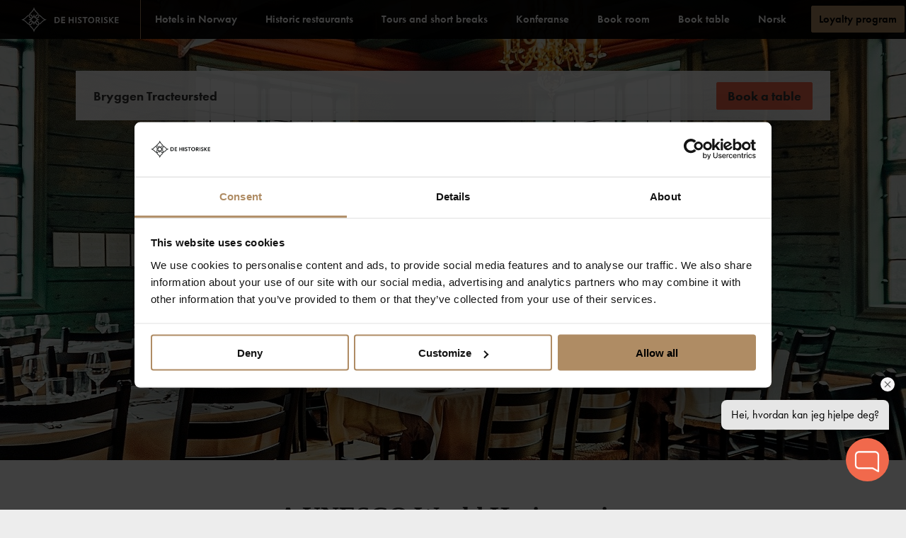

--- FILE ---
content_type: text/html; charset=utf-8
request_url: https://www.dehistoriske.com/destinations-in-norway/bergen-area/restaurants/bryggen-tracteursted/
body_size: 12108
content:
<!DOCTYPE html>

<html lang="en">
<head>
    <script src="https://use.typekit.net/ihv7vlu.js"></script>
    <script src="https://use.fontawesome.com/a567a87cf5.js"></script>
    <script>
        try {
            Typekit.load({ async: false });
        } catch (e) {
        }
    </script>
    <!-- Google Tag Manager -->
    <script>
        (function(w, d, s, l, i) {
            w[l] = w[l] || [];
            w[l].push({
                'gtm.start':
                    new Date().getTime(),
                event: 'gtm.js'
            });
            var f = d.getElementsByTagName(s)[0],
                j = d.createElement(s),
                dl = l != 'dataLayer' ? '&l=' + l : '';
            j.async = true;
            j.src =
                'https://www.googletagmanager.com/gtm.js?id=' + i + dl;
            f.parentNode.insertBefore(j, f);
        })(window, document, 'script', 'dataLayer', 'GTM-PRPG3M');
    </script>
    <!-- End Google Tag Manager -->
   <script>
        window.chatbotEmbed = {
            orgId: 'uxHfkDXK0FLR38elpxxa',
            cbId: 'jVnXFPM5E3dgELF4dMeq',
            apiUrl: 'https://ai-chatbot-backend-v2-507344263091.europe-north1.run.app'
        };
    </script>
    <script src="https://altek-hospitality-chatbot-agent.web.app/chatbot-embed.js" async></script>
    <link rel="stylesheet" type="text/css" href="https://cloud.typography.com/7895556/7545172/css/fonts.css"/>
    <meta charset="utf-8">
    <meta http-equiv="Content-Type" content="text/html; charset=UTF-8"/>
    <meta name="viewport" content="width=device-width, initial-scale=1.0">
    <meta name="facebook-domain-verification" content="c3tpxhj7fc5zuwox2qvhw9320iozkn" />
    


    <link rel="icon" href="/favicon.png" type="image/png" />
    <base href="/destinations-in-norway/bergen-area/restaurants/bryggen-tracteursted/"/>

    <meta name="description" content="Bryggen Tracteursted is an intimate &#224; la carte restaurant with modern cuisine inspired by the food culture of Bergen" />
    <!-- Twitter Card data -->
    <meta name="twitter:card" value="Bryggen Tracteursted is an intimate &#224; la carte restaurant with modern cuisine inspired by the food culture of Bergen">
    <!-- Open Graph data -->
    <meta property="og:title" content="Bryggen Tracteursted" />
    <meta property="og:type" content="article" />
    <meta property="og:url" content="/destinations-in-norway/bergen-area/restaurants/bryggen-tracteursted/" />
    <meta property="og:image" content="https://www.dehistoriske.com/globalassets/restauranter/bryggen-tracteursted/001bergen-tracteursted2.jpg?w=768&quality=90" />
    <meta property="og:description" content="Bryggen Tracteursted is an intimate &#224; la carte restaurant with modern cuisine inspired by the food culture of Bergen" />


    <title>Bryggen Tracteursted Bergen - Historic Hotels in Norway</title>

    <link href="/bundles/css/styleguide?v=MB0Mw6QQSKfFQWNYOdR5dsuPXcxh9wR8pASrft5APrs1" rel="stylesheet"/>

        <link href="https://www.dehistoriske.com/destinations-in-norway/bergen-area/restaurants/bryggen-tracteursted/" rel="canonical"/>
    <link href="/destinations-in-norway/bergen-area/restaurants/bryggen-tracteursted/" hreflang="en" rel="alternate" /><link href="https://www.dehistoriske.no/destinasjoner/bergen-og-omegn/spisesteder/bryggen-tracteursted/" hreflang="no" rel="alternate" />
    

    <script>
        // Picture element HTML5 shiv
        document.createElement("picture");
    </script>
    <script src="/bundles/js/headerscripts?v=-NtDIw2O5jGTV9rHg2JAtZtpWq5-iC1_O-zcF33j8Qo1"></script>

    


</head>

<body>
<!-- Google Tag Manager (noscript) -->
<noscript>
    <iframe src="https://www.googletagmanager.com/ns.html?id=GTM-PRPG3M"
            height="0" width="0" style="display:none;visibility:hidden"></iframe>
</noscript>
<!-- End Google Tag Manager (noscript) -->

<!-- Prevents bootstrap modal from adding padding to body when open -->
<style type="text/css">body { padding-right: 0 !important }</style>




<p class="browserupgrade" style="display: none;text-align: center; padding: 10px;">You are using an <strong>outdated</strong> browser. Please <a style="color: #ed401c" href="https://browsehappy.com/">upgrade your browser</a> to improve your experience.</p>

<div class="site-wrapper">
<nav class="main-navigation">
    <div class="main-navigation__header">
        <a class="main-navigation__image-container" href="/">
            <img class="main-navigation__logo" src="/Content/img/logo.svg">
        </a>
    </div>
    <div class="main-navigation__collapse">
        <div class="main-navigation__additional-content">
            <ul id="js-searchbar-nav" class="navigation-list navigation-list--transparent navigation-list--secondary">
                        <li class="navigation-list__item ">
                            <a href="/hotels-in-norway/" class="navigation-list__link" target="_self">Hotels in Norway</a>
                        </li>
                        <li class="navigation-list__item ">
                            <a href="/historic-restaurants/" class="navigation-list__link" target="_self">Historic restaurants</a>
                        </li>
                        <li class="navigation-list__item ">
                            <a href="/tours-and-short-breaks/" class="navigation-list__link" target="_self">Tours and short breaks</a>
                        </li>
                        <li class="navigation-list__item ">
                            <a href="/kurs-og-konferanser/" class="navigation-list__link" target="_self">Konferanse</a>
                        </li>
                        <li class="navigation-list__item ">
                            <a href="https://booking.dehistoriske.com/?adult=2&amp;arrive=2019-03-15&amp;chain=9083&amp;child=0&amp;depart=2019-03-16&amp;level=chain&amp;locale=en-US&amp;rooms=1&amp;sbe_ri=0&amp;config=DHHS&amp;theme=DHHS" class="navigation-list__link" target="_blank">Book room</a>
                        </li>
                        <li class="navigation-list__item ">
                            <a href="https://restaurant.dehistoriske.no/p/eZOCgh" class="navigation-list__link" target="_blank">Book table</a>
                        </li>

                <li class="navigation-list__item">
                        <a class="navigation-list__link" href="https://www.dehistoriske.no/destinasjoner/bergen-og-omegn/spisesteder/bryggen-tracteursted/">Norsk</a>

                </li>

                    <li class="navigation-list__item navigation-list__button">
                            <a class="button button--gold" style="padding: 5px 10px; color: black;" href="/kundeklubb/">Loyalty program</a>

                    </li>


                <li onclick="showSearchBar()" class="navigation-list__item">
                    <a class="navigation-list__link">
                        <i class="main-navigation__icon--search"></i>
                    </a>
                </li>
                <li class="search-bar search-bar--hide">
                    <input onblur="searchInputOnBlur()" data-url="/search/" class="search-bar__input" type="search" placeholder="Søk"/>
                    <i onclick="searchInputOnBlur()" class="search-bar__close"></i>
                </li>
            </ul>
        </div>
    </div>

    <button onclick="toggleNavigationPressed()" class="main-navigation__toggle-button" aria-label="Toggle Menu">
        <span>Menu</span>
        <i class="main-navigation__icon main-navigation__icon--navicon"></i>
    </button>
    <div class="mobile-navigation">
        <form class="search-bar-mobile">
            <input class="search-bar-mobile__input" data-url="/search/" type="search" placeholder="Søk"/>
        </form>
        <ul class="mobile-navigation__list mobile-navigation__first-list">
            <li class="mobile-navigation__item mobile-navigation__item__languageupper">
                    <a class="navigation-list__link" href="https://www.dehistoriske.no/destinasjoner/bergen-og-omegn/spisesteder/bryggen-tracteursted/">Norsk</a>

            </li>
                    <li id="Destinations in Norway24" class="mobile-navigation__item mobile-navigation__item--active">
                        <div class="navigation-list__wrapper">
                            <a class="navigation-list__link" href="/destinations-in-norway/" target="_self">Destinations in Norway</a>
                            <button onclick="toggleSubitems('Destinations in Norway24')">
                                <i class="navigation-list__icon"></i>
                            </button>

                        </div>

                        <ul class="navigation-list__item__subitems">
                                <li class="navigation-list__item__subitem">
                                    <a class="navigation-list__link" href="/destinations-in-norway/oslo-area/" target="_self">Oslo area</a>
                                </li>
                                <li class="navigation-list__item__subitem">
                                    <a class="navigation-list__link" href="/destinations-in-norway/bergen-area/" target="_self">Bergen area</a>
                                </li>
                                <li class="navigation-list__item__subitem">
                                    <a class="navigation-list__link" href="/destinations-in-norway/stavanger-area/" target="_self">Stavanger area</a>
                                </li>
                                <li class="navigation-list__item__subitem">
                                    <a class="navigation-list__link" href="/destinations-in-norway/roros/" target="_self">R&#248;ros</a>
                                </li>
                                <li class="navigation-list__item__subitem">
                                    <a class="navigation-list__link" href="/destinations-in-norway/trondheim-area/" target="_self">Trondheim area</a>
                                </li>
                                <li class="navigation-list__item__subitem">
                                    <a class="navigation-list__link" href="/destinations-in-norway/sognefjord/" target="_self">Sognefjord</a>
                                </li>
                                <li class="navigation-list__item__subitem">
                                    <a class="navigation-list__link" href="/destinations-in-norway/hardangerfjord/" target="_self">Hardangerfjord</a>
                                </li>
                                <li class="navigation-list__item__subitem">
                                    <a class="navigation-list__link" href="/destinations-in-norway/alesund-and-sunnmore/" target="_self">&#197;lesund and Sunnm&#248;re</a>
                                </li>
                                <li class="navigation-list__item__subitem">
                                    <a class="navigation-list__link" href="/destinations-in-norway/svalbard/" target="_self">Svalbard</a>
                                </li>
                                <li class="navigation-list__item__subitem">
                                    <a class="navigation-list__link" href="/destinations-in-norway/egersund-and-sogndalstrand/" target="_self">Egersund and Sogndalstrand</a>
                                </li>
                                <li class="navigation-list__item__subitem">
                                    <a class="navigation-list__link" href="/destinations-in-norway/lillesand/" target="_self">Lillesand</a>
                                </li>
                                <li class="navigation-list__item__subitem">
                                    <a class="navigation-list__link" href="/destinations-in-norway/helgeland/" target="_self">Helgeland</a>
                                </li>
                                <li class="navigation-list__item__subitem">
                                    <a class="navigation-list__link" href="/destinations-in-norway/lofoten/" target="_self">Lofoten</a>
                                </li>
                                <li class="navigation-list__item__subitem">
                                    <a class="navigation-list__link" href="/destinations-in-norway/flam/" target="_self">Fl&#229;m</a>
                                </li>
                                <li class="navigation-list__item__subitem">
                                    <a class="navigation-list__link" href="/destinations-in-norway/telemark/" target="_self">Telemark and Buskerud</a>
                                </li>
                                <li class="navigation-list__item__subitem">
                                    <a class="navigation-list__link" href="/destinations-in-norway/jotunheimen-and-gudbrandsdalen/" target="_self">Jotunheimen and Gudbrandsdalen</a>
                                </li>
                                <li class="navigation-list__item__subitem">
                                    <a class="navigation-list__link" href="/destinations-in-norway/voss/" target="_self">Voss</a>
                                </li>
                                <li class="navigation-list__item__subitem">
                                    <a class="navigation-list__link" href="/destinations-in-norway/nordfjord-and-sunnfjord/" target="_self">Nordfjord and Sunnfjord</a>
                                </li>
                                <li class="navigation-list__item__subitem">
                                    <a class="navigation-list__link" href="/destinations-in-norway/haugesund-and-haugalandet/" target="_self">Haugesund and Haugalandet</a>
                                </li>
                                <li class="navigation-list__item__subitem">
                                    <a class="navigation-list__link" href="/destinations-in-norway/risor/" target="_self">Ris&#248;r</a>
                                </li>
                                <li class="navigation-list__item__subitem">
                                    <a class="navigation-list__link" href="/destinations-in-norway/kristiansand-area/" target="_self">Kristiansand area</a>
                                </li>
                                <li class="navigation-list__item__subitem">
                                    <a class="navigation-list__link" href="/destinations-in-norway/geilo/" target="_self">Geilo</a>
                                </li>
                                <li class="navigation-list__item__subitem">
                                    <a class="navigation-list__link" href="/destinations-in-norway/nordmore-romsdal/" target="_self">Nordmore &amp; Romsdal</a>
                                </li>
                                <li class="navigation-list__item__subitem">
                                    <a class="navigation-list__link" href="/destinations-in-norway/finnmark/" target="_self">Finnmark</a>
                                </li>
                        </ul>
                    </li>
                    <li class="mobile-navigation__item ">
                        <a class="navigation-list__link" href="https://booking.dehistoriske.com/?adult=2&amp;arrive=2019-03-15&amp;chain=9083&amp;child=0&amp;depart=2019-03-16&amp;level=chain&amp;locale=en-US&amp;rooms=1&amp;sbe_ri=0&amp;config=DHHS&amp;theme=DHHS" target="_blank">Book room</a>
                    </li>
                    <li class="mobile-navigation__item ">
                        <a class="navigation-list__link" href="https://restaurant.dehistoriske.no/p/eZOCgh" target="_blank">Book table</a>
                    </li>
                    <li class="mobile-navigation__item ">
                        <a class="navigation-list__link" href="/hotels-in-norway/" target="_self">Hotels in Norway</a>
                    </li>
                    <li class="mobile-navigation__item ">
                        <a class="navigation-list__link" href="/historic-restaurants/" target="_self">Historic restaurants</a>
                    </li>
                    <li class="mobile-navigation__item ">
                        <a class="navigation-list__link" href="/historic-ships/" target="_self">Historic ships</a>
                    </li>
                    <li id="Tours and short breaks15" class="mobile-navigation__item ">
                        <div class="navigation-list__wrapper">
                            <a class="navigation-list__link" href="/tours-and-short-breaks/" target="_self">Tours and short breaks</a>
                            <button onclick="toggleSubitems('Tours and short breaks15')">
                                <i class="navigation-list__icon"></i>
                            </button>

                        </div>

                        <ul class="navigation-list__item__subitems">
                                <li class="navigation-list__item__subitem">
                                    <a class="navigation-list__link" href="https://kortferie.dehistoriske.no/en" target="_blank">Road trips and short breaks</a>
                                </li>
                                <li class="navigation-list__item__subitem">
                                    <a class="navigation-list__link" href="/tours-and-short-breaks/winter-adventures/" target="_self">Winter adventures</a>
                                </li>
                                <li class="navigation-list__item__subitem">
                                    <a class="navigation-list__link" href="/tours-and-short-breaks/romantic-holiday/" target="_self">Romantic holiday</a>
                                </li>
                                <li class="navigation-list__item__subitem">
                                    <a class="navigation-list__link" href="/tours-and-short-breaks/spa/" target="_self">Spa breaks</a>
                                </li>
                                <li class="navigation-list__item__subitem">
                                    <a class="navigation-list__link" href="/northern-lights/" target="_self">Northern Lights</a>
                                </li>
                                <li class="navigation-list__item__subitem">
                                    <a class="navigation-list__link" href="/tours-and-short-breaks/fjord-and-sea/" target="_self">Fjord adventures</a>
                                </li>
                                <li class="navigation-list__item__subitem">
                                    <a class="navigation-list__link" href="/tours-and-short-breaks/hiking/" target="_self">Hiking</a>
                                </li>
                                <li class="navigation-list__item__subitem">
                                    <a class="navigation-list__link" href="/tours-and-short-breaks/food-tours/" target="_self">Food tours</a>
                                </li>
                                <li class="navigation-list__item__subitem">
                                    <a class="navigation-list__link" href="https://kortferie.dehistoriske.no/en/cider-safari" target="_self">Cider safari and fjord cruise in Hardanger</a>
                                </li>
                                <li class="navigation-list__item__subitem">
                                    <a class="navigation-list__link" href="/tours-and-short-breaks/cycling/" target="_self">Cycling</a>
                                </li>
                                <li class="navigation-list__item__subitem">
                                    <a class="navigation-list__link" href="/tours-and-short-breaks/city-breaks/" target="_self">City breaks</a>
                                </li>
                                <li class="navigation-list__item__subitem">
                                    <a class="navigation-list__link" href="https://hubriding.no/?lang=en" target="_blank">Hubriding</a>
                                </li>
                                <li class="navigation-list__item__subitem">
                                    <a class="navigation-list__link" href="/tours-and-short-breaks/norwegian-scenic-routes/" target="_self">The Norwegian Scenic Routes</a>
                                </li>
                                <li class="navigation-list__item__subitem">
                                    <a class="navigation-list__link" href="/tours-and-short-breaks/historic-stays/" target="_self">Historic stays</a>
                                </li>
                                <li class="navigation-list__item__subitem">
                                    <a class="navigation-list__link" href="/tours-and-short-breaks/events/" target="_self">Concerts and events</a>
                                </li>
                        </ul>
                    </li>
                    <li class="mobile-navigation__item ">
                        <a class="navigation-list__link" href="/new-members-2026/" target="_self">New Historic Members 2026</a>
                    </li>
                    <li class="mobile-navigation__item ">
                        <a class="navigation-list__link" href="/meetings-and-events/" target="_self">Meetings and events</a>
                    </li>
                    <li class="mobile-navigation__item ">
                        <a class="navigation-list__link" href="/car-rental/" target="_self">Car Rental</a>
                    </li>
                    <li class="mobile-navigation__item ">
                        <a class="navigation-list__link" href="/badstu/" target="_self">Badstu - The Norwegian Sauna</a>
                    </li>

                <div class="mobile-navigation__spacer"></div>
                    <li class="mobile-navigation__item mobile-navigation__additional-item" >
                        <a href="/about-us/" target="_self">About us</a>
                    </li>
                    <li class="mobile-navigation__item mobile-navigation__additional-item" >
                        <a href="/sustainability/" target="_self">Sustainability</a>
                    </li>
                    <li class="mobile-navigation__item mobile-navigation__additional-item" >
                        <a href="/our-stories/" target="_self">Inspiration</a>
                    </li>

            <li class="mobile-navigation__item mobile-navigation__item__languagelower">
                    <a class="navigation-list__link" href="https://www.dehistoriske.no/destinasjoner/bergen-og-omegn/spisesteder/bryggen-tracteursted/">Norsk</a>

            </li>
                <li class="mobile-navigation__item mobile-navigation__button">
                        <a class="button button--gold" style="font-size: 1.3rem; color:black;" href="/kundeklubb/">Loyalty program</a>
                </li>
        </ul>
    </div>
</nav>
    <div class="content-wrapper">
        



<div class="dream-trip" style="height: 650px;">

        <picture class="dream-trip__background-image__container">
            <source srcset="/globalassets/restauranter/bryggen-tracteursted/001bergen-tracteursted2.jpg?w=768&quality=90" media="(max-width: 600px)" />
            <source srcset="/globalassets/restauranter/bryggen-tracteursted/001bergen-tracteursted2.jpg?w=1440&quality=90" media="(max-width: 1024px)" />
            <source srcset="/globalassets/restauranter/bryggen-tracteursted/001bergen-tracteursted2.jpg?w=2560&quality=90" />

        <img class="dream-trip__background-image" srcset="/globalassets/restauranter/bryggen-tracteursted/001bergen-tracteursted2.jpg?w=1440&quality=90"  />
    </picture>

    
    <div class="dream-trip__background-filter"></div>
    <div class="dream-trip__content dream-trip__page-1 ">
        
        
<div class="page-subnavigation__container">
    <div class="page-subnavigation subnavigation-mobile js-mobile-nav-toggle">
        <div class="page-subnavigation__left-section">
                <a href="/destinations-in-norway/bergen-area/restaurants/bryggen-tracteursted/" class="page-subnavigation__link">Bryggen Tracteursted</a>
            <i class="page-subnavigation__dropdown-icon"></i>
        </div>
        <ul class="subnavigation-list">
        </ul>


            <div class="page-subnavigation__right-section">
                    <a href="https://restaurant.dehistoriske.no/p/eZOCgh/restaurant/551" target="_blank" class="button">Book a table</a>
            </div>
        



    </div>
</div>

<!-- Modal -->
    <div class="modal fade" id="myModalasdf" tabindex="-1" role="dialog" aria-labelledby="myModalLabel">
        <div class="modal-dialog" style="height: 80%;" role="document">
            <button type="button" class="btn btn-default" data-dismiss="modal">Lukk</button>
            <iframe height="100%" src="https://restaurant.dehistoriske.no/p/eZOCgh/restaurant/551" frameborder="0" width="100%"></iframe>
        </div>
    </div>



        <small>BERGEN</small>
        <h1 class="dream-trip__main-title">Bryggen Tracteursted</h1>
        <p></p>

            <div class="header-image-block__button">
                    <a href="https://restaurant.dehistoriske.no/p/eZOCgh/restaurant/551" target="_blank" class="button">Book a table</a>
            </div>



            <a class="dream-trip__show-link dream-trip__show-link-js">Opening hours<span class="dream-trip__arrow-right"></span></a>

    </div>

    <div class="dream-trip__content dream-trip__page-2 ">
        <div class="dream-trip__group">
            <h2 class="dream-trip__title">Opening hours</h2>

        </div>
        <ul class="dream-trip__list dream-trip__list--no-padding">
            <li class="dream-trip__item">
                <div class="opening-hours">
                        <p class="opening-hours__title">A la carte</p>

                        <p class="opening-hours__time">May-October: 17.00 - 23.00</p>
                                            <p class="opening-hours__time">October-April: Tuesday - Saturday 17.00-22.00&#160;</p>
                                    </div>
            </li>

            <li class="dream-trip__item">
                <div class="opening-hours">
                        <p class="opening-hours__title">Sjenkestue</p>

                        <p class="opening-hours__time">May-September&#160;&#160;11.00 - 22.00</p>
                                            <p class="opening-hours__time">October-April: Tuesday - Saturday 17.00 - 22.00</p>
                                    </div>
            </li>

            <li class="dream-trip__item">
                <div class="opening-hours">
                                                                            </div>
            </li>

        </ul>
        <div class="dream-trip__group">
            <a class="dream-trip__back-link"><span class="dream-trip__arrow-back"></span>Tilbake</a>
        </div>
    </div>
</div>



<!-- Modal -->
    <div class="modal fade" id="myModal" tabindex="-1" role="dialog" aria-labelledby="myModalLabel">
        <div class="modal-dialog" style="height: 80%; background: white;" role="document">
            <button type="button" class="btn btn-default" data-dismiss="modal">Lukk</button>
            <iframe height="100%" src="https://restaurant.dehistoriske.no/p/eZOCgh/restaurant/551" frameborder="0" width="100%"></iframe>
        </div>
    </div>



    <div class="main-content"  style="background-color: white;">
        
        <div class="main-content__right-column"></div>

        <div class="main-content__main-column">
            <div class="text-container__wrapper" style="background-color: white;">

                <div class="text-container text-container--center-text">
                        <h2>
                            A UNESCO World Heritage site
                        </h2>
                        <hr />

                            <div id="fadetext" class="text-container__main-text">
                                <p>Bryggen Tracteursted is located in Bryggestredet at the heart of Bryggen in Bergen. Dating from 1708 and reopened with respect for its historic surroundings, this is a &ldquo;must see&rdquo; for all visitors to Bergen.</p>
<p>Bryggen Tracteursted is an intimate &agrave; la carte restaurant with modern cuisine inspired by the food culture of Bergen and the Hanseatic League. In its historic premises it introduces guests to local specialities. Allow yourself to be tempted by the choice of &lsquo;tasty bites&rsquo; &ndash; Norwegian tapas &ndash; and a wide range of international beers in the restaurant's "Skjenkestue".&nbsp;</p>
<p>During the summer months Tracteurstedet offers a quiet, open-air restaurant in the back courtyard, and outside tables in Bryggestredet.</p>
                            </div>
                            <div class="vertical-margin">
                                <button hidden id="toggleFadeinButton" class="button button--hollow button--brown" onclick="toggleFadeIn()">
                                    Read more
                                </button>
                            </div>
                </div>
            </div>
        </div>
        
        <div class="main-content__left-column">
            
        </div>        
    </div>

    <div class="contact-us-block__wrapper" style="background-color: white;">
        <div class="contact-us-block">
            <span class="contact-us-block__separation-line"></span>

            <div class="contact-us-block__item">
                    <span class="contact-us-block__item__title">E-mail</span>
                    <a class="contact-us-block__item__content" href="/cdn-cgi/l/email-protection#7e1c1111151710193e0a0c1f1d0a1b0b0c1b10501011">
                        <span class="__cf_email__" data-cfemail="274548484c4e49406753554644534252554249094948">[email&#160;protected]</span>
                    </a>

            </div>
            <div class="contact-us-block__item">
                    <span class="contact-us-block__item__title">Phone</span>
                    <a class="contact-us-block__item__content" href="tel:+47 55 33 69 99">+47 55 33 69 99</a>

            </div>

                <div class="contact-us-block__item">
                    <span class="contact-us-block__item__title">Website</span>
                    <p class="contact-us-block__item__content">
                        <a href="http://www.bellevue.no/">www.bellevue.no</a>
                    </p>
                </div>

                <div class="contact-us-block__item">
                    <span class="contact-us-block__item__title">Address</span>
                    <p class="contact-us-block__item__content">
                        Bryggestredet 2 <br />
                        5003 Bergen
                    </p>
                </div>        </div>
    </div>

<script data-cfasync="false" src="/cdn-cgi/scripts/5c5dd728/cloudflare-static/email-decode.min.js"></script><script type="text/javascript">
    $(document)
                    .ready(function () {
                        var fadeText = $('#fadetext');

                        if (fadeText.height() > 250) {
                            fadeText.addClass('fade-out fade-out--white');
                            $('#toggleFadeinButton').show();
                        } else {
                            $('#toggleFadeinButton').css("display", "none");
                        }
                    });

    function toggleFadeIn() {
        var fadeText = $('#fadetext');
        var fadeInClass = 'fade-in';
        var fadeInButton = $('#toggleFadeinButton');
        fadeText.toggleClass(fadeInClass);

        if (fadeText.hasClass(fadeInClass)) {
            fadeInButton.html("Hide");
        } else {
            fadeInButton.html("Read more");
        }
    }
</script>


<div class="main-contentarea" >
    <div><div>    <link href="/Content/css/photoswipe/photoswipe.css" />
    <link href="/Content/css/photoswipe/default-skin/default-skin.css" />
    <script src="/Content/js/photoswipe/photoswipe.js"></script>
    <script src="/Content/js/photoswipe/photoswipe-ui-default.js"></script>
    <div class="image-gallery">
        <div class="image-gallery__preview-list" id="IMAGE_GALLERY_688736592"
             itemscope itemtype="http://schema.org/ImageGallery">
                <figure class="image-gallery__preview-list__item image-gallery__preview-list__item--showmore-mobile"
                        itemprop="associatedMedia" itemscope itemtype="http://schema.org/ImageObject">
                 


                    <a href="/globalassets/restauranter/bryggen-tracteursted/img_2806.jpg"
                       class="image-gallery__preview-list__item__link"itemprop="contentUrl" data-size="0x0">
                        <img src="/globalassets/restauranter/bryggen-tracteursted/img_2806.jpg?w=400"
                             class="image-gallery__preview-list__item__link__image" itemprop="thumbnail"/>
                    </a>
                    <figcaption class="sr-only"
                                itemprop="caption description">

                                            </figcaption>
                                            <div class="image-gallery_preview-list__item__overlay-mobile">
                            <div class="image-gallery_preview-list__item__overlay__text__container">
                                <div class="image-gallery_preview-list__item__overlay__text">
                                    Se flere bilder (9)
                                </div>
                            </div>
                        </div>
                </figure>
                <figure class="image-gallery__preview-list__item image-gallery__preview-list__item--hidden-mobile"
                        itemprop="associatedMedia" itemscope itemtype="http://schema.org/ImageObject">
                 


                    <a href="/globalassets/restauranter/bryggen-tracteursted/img_2957.jpg"
                       class="image-gallery__preview-list__item__link"itemprop="contentUrl" data-size="0x0">
                        <img src="/globalassets/restauranter/bryggen-tracteursted/img_2957.jpg?w=400"
                             class="image-gallery__preview-list__item__link__image" itemprop="thumbnail"/>
                    </a>
                    <figcaption class="sr-only"
                                itemprop="caption description">

                                            </figcaption>
                                    </figure>
                <figure class="image-gallery__preview-list__item image-gallery__preview-list__item--hidden-mobile"
                        itemprop="associatedMedia" itemscope itemtype="http://schema.org/ImageObject">
                 


                    <a href="/globalassets/restauranter/bryggen-tracteursted/img_3471.jpg"
                       class="image-gallery__preview-list__item__link"itemprop="contentUrl" data-size="0x0">
                        <img src="/globalassets/restauranter/bryggen-tracteursted/img_3471.jpg?w=400"
                             class="image-gallery__preview-list__item__link__image" itemprop="thumbnail"/>
                    </a>
                    <figcaption class="sr-only"
                                itemprop="caption description">

                                            </figcaption>
                                    </figure>
                <figure class="image-gallery__preview-list__item image-gallery__preview-list__item--hidden-mobile"
                        itemprop="associatedMedia" itemscope itemtype="http://schema.org/ImageObject">
                 


                    <a href="/globalassets/restauranter/bryggen-tracteursted/bryggen-tracteursted_dehistoriske_bilde_reiseguiden_4.jpg"
                       class="image-gallery__preview-list__item__link"itemprop="contentUrl" data-size="0x0">
                        <img src="/globalassets/restauranter/bryggen-tracteursted/bryggen-tracteursted_dehistoriske_bilde_reiseguiden_4.jpg?w=400"
                             class="image-gallery__preview-list__item__link__image" itemprop="thumbnail"/>
                    </a>
                    <figcaption class="sr-only"
                                itemprop="caption description">

                                            </figcaption>
                                    </figure>
                <figure class="image-gallery__preview-list__item image-gallery__preview-list__item--hidden-mobile"
                        itemprop="associatedMedia" itemscope itemtype="http://schema.org/ImageObject">
                 


                    <a href="/globalassets/restauranter/bryggen-tracteursted/bryggen-tracteursted_dehistoriske_bilde_reiseguiden_7.jpg"
                       class="image-gallery__preview-list__item__link"itemprop="contentUrl" data-size="0x0">
                        <img src="/globalassets/restauranter/bryggen-tracteursted/bryggen-tracteursted_dehistoriske_bilde_reiseguiden_7.jpg?w=400"
                             class="image-gallery__preview-list__item__link__image" itemprop="thumbnail"/>
                    </a>
                    <figcaption class="sr-only"
                                itemprop="caption description">

                                            </figcaption>
                                    </figure>
                <figure class="image-gallery__preview-list__item image-gallery__preview-list__item--hidden-mobile"
                        itemprop="associatedMedia" itemscope itemtype="http://schema.org/ImageObject">
                 


                    <a href="/globalassets/restauranter/bryggen-tracteursted/072bergen-tracteursted2.jpg"
                       class="image-gallery__preview-list__item__link"itemprop="contentUrl" data-size="0x0">
                        <img src="/globalassets/restauranter/bryggen-tracteursted/072bergen-tracteursted2.jpg?w=400"
                             class="image-gallery__preview-list__item__link__image" itemprop="thumbnail"/>
                    </a>
                    <figcaption class="sr-only"
                                itemprop="caption description">

                                            </figcaption>
                                    </figure>
                <figure class="image-gallery__preview-list__item image-gallery__preview-list__item--hidden-mobile"
                        itemprop="associatedMedia" itemscope itemtype="http://schema.org/ImageObject">
                 


                    <a href="/globalassets/restauranter/bryggen-tracteursted/079bergen-tracteursted2.jpg"
                       class="image-gallery__preview-list__item__link"itemprop="contentUrl" data-size="0x0">
                        <img src="/globalassets/restauranter/bryggen-tracteursted/079bergen-tracteursted2.jpg?w=400"
                             class="image-gallery__preview-list__item__link__image" itemprop="thumbnail"/>
                    </a>
                    <figcaption class="sr-only"
                                itemprop="caption description">

                                            </figcaption>
                                    </figure>
                <figure class="image-gallery__preview-list__item image-gallery__preview-list__item--showmore image-gallery__preview-list__item--hidden-mobile"
                        itemprop="associatedMedia" itemscope itemtype="http://schema.org/ImageObject">
                 


                    <a href="/globalassets/restauranter/bryggen-tracteursted/10x21bry_page_2_image_0003.jpg"
                       class="image-gallery__preview-list__item__link"itemprop="contentUrl" data-size="0x0">
                        <img src="/globalassets/restauranter/bryggen-tracteursted/10x21bry_page_2_image_0003.jpg?w=400"
                             class="image-gallery__preview-list__item__link__image" itemprop="thumbnail"/>
                    </a>
                    <figcaption class="sr-only"
                                itemprop="caption description">

                                            </figcaption>
                        <div class="image-gallery_preview-list__item__overlay">
                            <div class="image-gallery_preview-list__item__overlay__text__container">
                                <div class="image-gallery_preview-list__item__overlay__text">
                                    Se flere bilder (2)
                                </div>
                            </div>
                        </div>
                                    </figure>
                <figure class="image-gallery__preview-list__item image-gallery__preview-list__item--hidden image-gallery__preview-list__item--hidden-mobile"
                        itemprop="associatedMedia" itemscope itemtype="http://schema.org/ImageObject">
                 


                    <a href="/globalassets/restauranter/bryggen-tracteursted/bryggen-tracteursted_dehistoriske_bilde_reiseguiden_3.jpg"
                       class="image-gallery__preview-list__item__link"itemprop="contentUrl" data-size="0x0">
                        <img src="/globalassets/restauranter/bryggen-tracteursted/bryggen-tracteursted_dehistoriske_bilde_reiseguiden_3.jpg?w=400"
                             class="image-gallery__preview-list__item__link__image" itemprop="thumbnail"/>
                    </a>
                    <figcaption class="sr-only"
                                itemprop="caption description">

                                            </figcaption>
                                    </figure>
        </div>

        <div class="pswp image-gallery__lightbox" tabindex="-1" role="dialog" aria-hidden="true">
            <!-- Background of PhotoSwipe.
            It's a separate element as animating opacity is faster than rgba(). -->
            <div class="pswp__bg"></div>

            <!-- Slides wrapper with overflow:hidden. -->
            <div class="pswp__scroll-wrap">

                <!-- Container that holds slides.
                PhotoSwipe keeps only 3 of them in the DOM to save memory.
                Don't modify these 3 pswp__item elements, data is added later on. -->
                <div class="pswp__container">
                    <div class="pswp__item"></div>
                    <div class="pswp__item"></div>
                    <div class="pswp__item"></div>
                </div>

                <!-- Default (PhotoSwipeUI_Default) interface on top of sliding area. Can be changed. -->
                <div class="pswp__ui pswp__ui--hidden">
                    <div class="pswp__top-bar">

                        <!-- Controls are self-explanatory. Order can be changed. -->
                        <div class="pswp__counter"></div>
                        <button class="pswp__button pswp__button--close" title="Close (Esc)"></button>
                        <button class="pswp__button pswp__button--share" title="Share"></button>
                        <button class="pswp__button pswp__button--fs" title="Toggle fullscreen"></button>
                        <button class="pswp__button pswp__button--zoom" title="Zoom in/out"></button>

                        <!-- Preloader demo http://codepen.io/dimsemenov/pen/yyBWoR -->
                        <!-- element will get class pswp__preloader--active when preloader is running -->
                        <div class="pswp__preloader">
                            <div class="pswp__preloader__icn">
                                <div class="pswp__preloader__cut">
                                    <div class="pswp__preloader__donut"></div>
                                </div>
                            </div>
                        </div>
                    </div>

                    <div class="pswp__share-modal pswp__share-modal--hidden pswp__single-tap">
                        <div class="pswp__share-tooltip"></div>
                    </div>

                    <button class="pswp__button pswp__button--arrow--left" title="Previous (arrow left)"></button>
                    <button class="pswp__button pswp__button--arrow--right" title="Next (arrow right)"></button>

                    <div class="pswp__caption">
                        <div class="pswp__caption__center"></div>
                    </div>
                </div>
            </div>
        </div>
    </div>
    <script>
        var initPhotoSwipeFromDOM = function (gallerySelector) {
            // parse slide data (url, title, size ...) from DOM elements
            // (children of gallerySelector)
            var parseThumbnailElements = function (el) {
                var thumbElements = el.childNodes,
                    numNodes = thumbElements.length,
                    items = [],
                    figureEl,
                    linkEl,
                    item;

                for (var i = 0; i < numNodes; i++) {

                    figureEl = thumbElements[i]; // <figure> element

                    // include only element nodes
                    if (figureEl.nodeType !== 1) {
                        continue;
                    }

                    linkEl = figureEl.children[0]; // <a> element

                    // create slide object
                    item = {
                        originalSrc: linkEl.getAttribute('href'),
                        w: 0,
                        h: 0
                    };



                    if (figureEl.children.length > 1) {
                        // <figcaption> content
                        item.title = figureEl.children[1].innerHTML;
                    }

                    if (linkEl.children.length > 0) {
                        // <img> thumbnail element, retrieving thumbnail url
                        item.msrc = linkEl.children[0].getAttribute('src');
                    }

                    item.el = figureEl; // save link to element for getThumbBoundsFn
                    items.push(item);
                }

                return items;
            };

            // find nearest parent element
            var closest = function closest(el, fn) {
                return el && (fn(el) ? el : closest(el.parentNode, fn));
            };

            // triggers when user clicks on thumbnail
            var onThumbnailsClick = function (e) {
                e = e || window.event;
                e.preventDefault ? e.preventDefault() : e.returnValue = false;

                var eTarget = e.target || e.srcElement;

                // find root element of slide
                var clickedListItem = closest(eTarget, function (el) {
                    return (el.tagName && el.tagName.toUpperCase() === 'FIGURE');
                });

                if (!clickedListItem) {
                    return;
                }

                // find index of clicked item by looping through all child nodes
                // alternatively, you may define index via data- attribute
                var clickedGallery = clickedListItem.parentNode,
                    childNodes = clickedListItem.parentNode.childNodes,
                    numChildNodes = childNodes.length,
                    nodeIndex = 0,
                    index;

                for (var i = 0; i < numChildNodes; i++) {
                    if (childNodes[i].nodeType !== 1) {
                        continue;
                    }

                    if (childNodes[i] === clickedListItem) {
                        index = nodeIndex;
                        break;
                    }
                    nodeIndex++;
                }



                if (index >= 0) {
                    // open PhotoSwipe if valid index found
                    openPhotoSwipe(index, clickedGallery);
                }
                return false;
            };

            // parse picture index and gallery index from URL (#&pid=1&gid=2)
            var photoswipeParseHash = function () {
                var hash = window.location.hash.substring(1),
                    params = {};

                if (hash.length < 5) {
                    return params;
                }

                var vars = hash.split('&');
                for (var i = 0; i < vars.length; i++) {
                    if (!vars[i]) {
                        continue;
                    }
                    var pair = vars[i].split('=');
                    if (pair.length < 2) {
                        continue;
                    }
                    params[pair[0]] = pair[1];
                }

                if (params.gid) {
                    params.gid = parseInt(params.gid, 10);
                }

                return params;
            };

            var openPhotoSwipe = function (index, galleryElement, disableAnimation, fromURL) {
                var pswpElement = document.querySelectorAll('.pswp')[0],
                    gallery,
                    options,
                    items;

                items = parseThumbnailElements(galleryElement);

                // define options (if needed)
                options = {

                    // define gallery index (for URL)
                    galleryUID: galleryElement.getAttribute('data-pswp-uid'),

                    getThumbBoundsFn: function (index) {
                        // See Options -> getThumbBoundsFn section of documentation for more info
                        var thumbnail = items[index].el.getElementsByTagName('img')[0], // find thumbnail
                            pageYScroll = window.pageYOffset || document.documentElement.scrollTop,
                            rect = thumbnail.getBoundingClientRect();

                        return { x: rect.left, y: rect.top + pageYScroll, w: rect.width };
                    },
                    disableAnimation: true,
                    loop: true,
                    arrowEl: true,
                    
                    showAnimationDuration: 0,
                    hideAnimationDuration: 0,
                    shareEl: false
                };

                // PhotoSwipe opened from URL
                if (fromURL) {
                    if (options.galleryPIDs) {
                        // parse real index when custom PIDs are used
                        // http://photoswipe.com/documentation/faq.html#custom-pid-in-url
                        for (var j = 0; j < items.length; j++) {
                            if (items[j].pid == index) {
                                options.index = j;
                                break;
                            }
                        }
                    } else {
                        // in URL indexes start from 1
                        options.index = parseInt(index, 10) - 1;
                    }
                } else {
                    options.index = parseInt(index, 10);
                }

                // exit if index not found
                if (isNaN(options.index)) {
                    return;
                }

                if (disableAnimation) {
                    options.showAnimationDuration = 0;
                }
                var realViewportWidth,
                    imageWidth = 400,
                    firstResize = true,
                    imageSrcWillChange;
                // Pass data to PhotoSwipe and initialize it
                gallery = new PhotoSwipe(pswpElement, PhotoSwipeUI_Default, items, options);

                //based on https://photoswipe.com/documentation/responsive-images.html
                const onResize = function () {
                    // gallery.viewportSize.x - width of PhotoSwipe viewport
                    // gallery.viewportSize.y - height of PhotoSwipe viewport
                    // window.devicePixelRatio - ratio between physical pixels and device independent pixels (Number)
                    //                          1 (regular display), 2 (@2x, retina) ...


                    // calculate real pixels when size changes
                    realViewportWidth = gallery.viewportSize.x * window.devicePixelRatio;
                    const prevWidth = imageWidth;
                    // Code below is needed if you want image to switch dynamically on window.resize
                    if (realViewportWidth > 1920) {
                        imageWidth = 2560;
                    } else if (realViewportWidth > 1440) {
                        imageWidth = 1920;
                    } else if ( realViewportWidth > 1200) {
                        imageWidth = 1440;
                    } else if (realViewportWidth > 980) {
                        imageWidth = 1200;
                    } else if (realViewportWidth > 600) {
                        imageWidth = 980;
                    }else {
                        imageWidth = 768;
                    }
                    if (prevWidth !== imageWidth) {
                        imageSrcWillChange = true;
                    }

                    // Invalidate items only when source is changed and when it's not the first update
                    if (imageSrcWillChange && !firstResize) {
                        // invalidateCurrItems sets a flag on slides that are in DOM,
                        // which will force update of content (image) on window.resize.
                        gallery.invalidateCurrItems();
                    }

                    if (firstResize) {
                        firstResize = false;
                    }

                    imageSrcWillChange = false;
                }

                const onGetData = function(index, item) {

                    var imageLoader = new Image();
                    imageLoader.onload = function() { // will get size after load
                        item.w = this.width; // set image width
                        item.h = this.height; // set image height
                        gallery.updateSize(true); // reinit Items
                    }

                    item.src = item.originalSrc + "?w=" + imageWidth + "&quality=90";
                    imageLoader.src = item.src;

                    // It doesn't really matter what will you do here,
                    // as long as item.src, item.w and item.h have valid values.
                    //
                    // Just avoid http requests in this listener, as it fires quite often

                };
                gallery.listen('beforeResize', onResize);
                gallery.listen('gettingData', onGetData);

                gallery.init();
            };

            // loop through all gallery elements and bind events
            var galleryElements = document.querySelectorAll(gallerySelector);

            for (var i = 0, l = galleryElements.length; i < l; i++) {
                galleryElements[i].setAttribute('data-pswp-uid', i + 1);
                galleryElements[i].onclick = onThumbnailsClick;
            }

            // Parse URL and open gallery if it contains #&pid=3&gid=1
            var hashData = photoswipeParseHash();
            if (hashData.pid && hashData.gid) {
                openPhotoSwipe(hashData.pid, galleryElements[hashData.gid - 1], true, true);
            }
        };

        // execute above function
        initPhotoSwipeFromDOM('#IMAGE_GALLERY_688736592');
    </script>
</div></div>
</div>






        <!--[if lte IE 8]>
<script charset="utf-8" type="text/javascript" src="//js.hsforms.net/forms/v2-legacy.js"></script>
<![endif]-->

<script charset="utf-8" type="text/javascript" src="//js.hsforms.net/forms/v2.js"></script>

<div class="newsletter-subscribe-form__background">
		<div class="newsletter-subscribe-form__container">
				<script>
						hbspt.forms.create({
								css: '',
								portalId: '2714649',
								formId: 'bd7066e9-0518-48cd-a0d5-6d9aaa040660',
								submitButtonClass: 'button button--hollow',
								cssClass: 'newsletter-subscribe-form newsletter-subscribe-form--hubspot',
								target: '.newsletter-subscribe-form__container'
						});
				</script>
		</div>
</div>

<footer class="footer">
    <div class="inner-container footer__top-container">
        <div class="footer__content">
            <div class="footer__column">
                <div class="footer__title">
                    Shortcuts
                </div>
                <ul class="footer__list">
                            <li class="footer__list-item"><a href="/destinations-in-norway/" class="footer__link">Destinations in Norway</a></li>
                            <li class="footer__list-item"><a href="/hotels-in-norway/" class="footer__link">Hotels in Norway</a></li>
                            <li class="footer__list-item"><a href="/restaurants/" class="footer__link">Restaurants</a></li>
                            <li class="footer__list-item"><a href="/tours-and-short-breaks/" class="footer__link">Tours and short breaks</a></li>
                            <li class="footer__list-item"><a href="/meetings-and-events/" class="footer__link">Meetings and events</a></li>
                            <li class="footer__list-item"><a href="http://gave.dehistoriske.no/?lang=en" class="footer__link">Gift card</a></li>
                            <li class="footer__list-item"><a href="https://www.newnordicluxury.com/" class="footer__link">New Nordic Luxury</a></li>
                </ul>
            </div>

            <div class="footer__column">
                <div class="footer__title">
                    Information
                </div>
                <ul class="footer__list">
                            <li class="footer__list-item"><a href="/about-us/" class="footer__link">About us</a></li>
                            <li class="footer__list-item"><a href="/sustainability/" class="footer__link">Sustainability</a></li>
                            <li class="footer__list-item"><a href="/about-us/apply-for-membership/" class="footer__link">Apply for Membership</a></li>
                            <li class="footer__list-item"><a href="/about-us/for-press/" class="footer__link">For press</a></li>
                            <li class="footer__list-item"><a href="/about-us/brochure/" class="footer__link">Brochure</a></li>
                            <li class="footer__list-item"><a href="/car-rental/" class="footer__link">Car Rental</a></li>
                            <li class="footer__list-item"><a href="/about-us/agents/" class="footer__link">Agents</a></li>
                            <li class="footer__list-item"><a href="/about-us/Terms-and-Conditions/" class="footer__link">Terms and conditions</a></li>
                            <li class="footer__list-item"><a href="/about-us/privacy-statement/" class="footer__link">Privacy statement</a></li>
                </ul>
            </div>

            <div class="footer__column">
                <div>
                    <div class="footer__title">
                        Contact us
                    </div>
                    <ul class="footer__list">
                        <li class="footer__list-item"><a class="footer__link" href="/cdn-cgi/l/email-protection#2e474048416e4a4b46475d5a415c475d454b004041"><span class="__cf_email__" data-cfemail="2841464e47684c4d40415b5c475a415b434d064647">[email&#160;protected]</span></a></li>
                    </ul>
                    <div class="footer__title">
                        Opening hours main office
                    </div>
                    <ul class="footer__list">
                        <li class="footer__list-item">
                            Mon - Fri: 9:00am - 3:00pm 
                        </li>
                    </ul>

                </div>

            </div>

            <div class="footer__column">
            
                <div>
                    <div class="footer__title">Language</div>
                    <div class="input__wrapper input__wrapper--small input__wrapper--transparent input__wrapper--select">
    <select class="js-langauge-selector js-resizeselect input__select input__select--small input--dotted ">
            <option value="https://www.dehistoriske.com" selected>
                English
            </option>
            <option value="https://www.dehistoriske.no" >
                Norsk
            </option>
    </select>
    <i class="icon icon__chevron-down right-icon"></i>
</div>
                </div>

                <div>

                    <div class="footer__title" style="padding-top:50px">
                        Follow us
                    </div>
                    
                    <ul class="footer__list">
                        <li class="footer__list-item"><a href="https://www.facebook.com/dehistoriske/" class="footer__link">Facebook</a></li>
                        <li class="footer__list-item"><a href="https://www.youtube.com/channel/UC6ciMntJI-HyS9AI0y6V_JA" class="footer__link">YouTube</a></li>
                        <li class="footer__list-item"><a href="https://www.instagram.com/dehistoriske/" class="footer__link">Instagram</a></li>
                    </ul>
                </div>
            </div>
        </div>
    </div>

    <div class="inner-container footer__bottom-container">
        <div class="footer__divider"></div>
        <div class="footer__bottom-content">
            <div class="footer__copyright">
                <p>&#169; 2017 De Historiske Hotel &amp; Spisesteder</p>
            </div>
            <div class="footer_tripadvisor">
                <div>
                    <span><a href="http://www.historichotelsworldwide.com" target="_blank"><img height="40" style="margin-right: 10px; margin-top: 5px;" src="/Content/img/historic-hotels-worldwide.png?w=250&amp;quality=80" alt="Historic Hotels worldwide logo" /></a></span>
                    <span><a href="http://www.historichotelsofeurope.com" target="_blank"><img height="60" style="margin-top: 5px;" src="/Content/img/historic-hotels-europe.png?w=250&amp;quality=80" alt="Historic Hotels of Europe logo" /></a></span>
                </div>
            </div>
        </div>

    </div>

</footer>
    </div>
</div>


<!-- Modal -->
<div class="modal fade" id="loginModal" tabindex="-1" role="dialog" aria-labelledby="myModalLabel">
    <div class="modal-dialog modal-lg" role="document">
        <div class="login">
            <button class="login__close-button" data-dismiss="modal"></button>
            <div class="login__section--left">
                <div class="login__image-container js-copyright-image-14009" style="overflow: hidden; background:none;">
                    <img style="height: 100%;" src="/globalassets/hoteller/walaker-hotell/fordelsklubb.jpg"/>

                </div>
                <div style="position: absolute;left: 50%;bottom: 0;z-index: 100;">
                        
                </div>

            </div>

            <div class="login__section--right">
                <div class="login__group">
                    <img class="login__logo" src="/Content/img/logo-black.jpg" />
                    <div class="login__tagline">Sign up!</div>
                    <h2 class="login__title">Start your adventure</h2>

                    <div class="login__subheader--register">
                        <div class="login__header-link">Already a member? <a href="/kundeklubb/" class="login__link">Sign in</a></div>
                    </div>
                </div>
                <div class="login__page-1">
                    <form class="login__form registerform">
    <p class="registererrormessage" style="color: red;"></p>
    <div class="login__group login__group--centered">
        <input required class="registeremail login__input" aria-label="Email" type="email" placeholder="Your email...">
        <input required class="registerpassword login__input" aria-label="Password" type="password" placeholder="New password...">
        <input required class="registerpasswordrepeat login__input" aria-label="Repeat password" type="password" placeholder="Repeat password...">
    </div>
    <div class="login__group">
        <button type="submit" class="registersubmitbutton login__button" disabled>Register here</button>
    </div>
    <div class="login__consent">
        <p>By signing up to our newsletter, you are giving De Historiske permission to store the contact information you provide us with and to send you newsletters about our products and services. You can unsubscribe at any time. For more information about our privacy policy and how we commit to protecting your privacy, please refer to our guidelines <a title="here" href="/link/bf81f16a5c1c4f4c8a25b991e448df45.aspx">here</a>.</p>
    </div>
</form>


                </div>
            </div>
        </div>
    </div>
</div>

<script data-cfasync="false" src="/cdn-cgi/scripts/5c5dd728/cloudflare-static/email-decode.min.js"></script><script src="https://player.vimeo.com/api/player.js"></script>

<script src="/bundles/js/styleguide?v=kfkwj8Luupt7LCPfnybDhnLHIHAXdCvztFAurhP0gq41"></script>

<script src="/bundles/js?v=gaCgFMqi3nXWqpCIQ9WW1K2Qwumrj9SzHMX-cPDknkQ1"></script>

<script src="/bundles/js/sticky-subnavigation?v=Qh1mpi5tzTfgwCtau1Gu5QK12zvbLutISxV2bF0MAT81"></script>


<script>
    jQuery.extend(jQuery.validator.messages, {
        required: 'Field required',
        email: 'Enter a correct mail address',
        digits: 'Digits only',
        min: jQuery.validator.format('You need to enter an amount larger than ({0})'),
        minlength: jQuery.validator.format('You need to enter at least {0} characters')
    });
</script>




<!-- Set published date in MainContentBlock-->

<script>
    $(document)
        .ready(function() {
            var element = $("#js-main-content-block__published-date");
            if (element) {
                element.html("30.01.17");
            }
        });
</script>
<!-- END Set published date in MainContentBlock-->

<script defer src="https://static.cloudflareinsights.com/beacon.min.js/vcd15cbe7772f49c399c6a5babf22c1241717689176015" integrity="sha512-ZpsOmlRQV6y907TI0dKBHq9Md29nnaEIPlkf84rnaERnq6zvWvPUqr2ft8M1aS28oN72PdrCzSjY4U6VaAw1EQ==" data-cf-beacon='{"version":"2024.11.0","token":"f518bef3578149e7879fd4a4de16d4c5","r":1,"server_timing":{"name":{"cfCacheStatus":true,"cfEdge":true,"cfExtPri":true,"cfL4":true,"cfOrigin":true,"cfSpeedBrain":true},"location_startswith":null}}' crossorigin="anonymous"></script>
</body>
</html>
